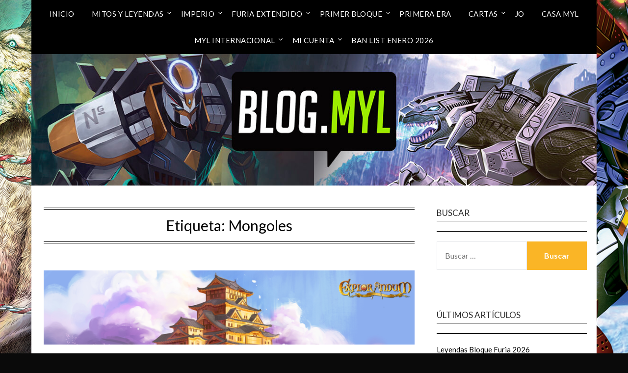

--- FILE ---
content_type: text/html; charset=UTF-8
request_url: https://blog.myl.cl/tag/mongoles/
body_size: 18155
content:
<!doctype html>
<html lang="es-CL">
<head>
	<meta charset="UTF-8">
	<meta name="viewport" content="width=device-width, initial-scale=1">
	<link rel="profile" href="https://gmpg.org/xfn/11">
	<title>Mongoles &#8211; Mitos y Leyendas TCG</title>
<meta name='robots' content='max-image-preview:large' />
<link rel='dns-prefetch' href='//fonts.googleapis.com' />
<link rel="alternate" type="application/rss+xml" title="Mitos y Leyendas TCG &raquo; Feed" href="https://blog.myl.cl/feed/" />
<link rel="alternate" type="application/rss+xml" title="Mitos y Leyendas TCG &raquo; Feed de comentarios" href="https://blog.myl.cl/comments/feed/" />
<link rel="alternate" type="application/rss+xml" title="Mitos y Leyendas TCG &raquo; Mongoles Feed de etiquetas" href="https://blog.myl.cl/tag/mongoles/feed/" />
		<!-- This site uses the Google Analytics by MonsterInsights plugin v9.1.1 - Using Analytics tracking - https://www.monsterinsights.com/ -->
							<script src="//www.googletagmanager.com/gtag/js?id=G-9B5BF9G56C"  data-cfasync="false" data-wpfc-render="false" type="text/javascript" async></script>
			<script data-cfasync="false" data-wpfc-render="false" type="text/javascript">
				var mi_version = '9.1.1';
				var mi_track_user = true;
				var mi_no_track_reason = '';
								var MonsterInsightsDefaultLocations = {"page_location":"https:\/\/blog.myl.cl\/tag\/mongoles\/"};
				if ( typeof MonsterInsightsPrivacyGuardFilter === 'function' ) {
					var MonsterInsightsLocations = (typeof MonsterInsightsExcludeQuery === 'object') ? MonsterInsightsPrivacyGuardFilter( MonsterInsightsExcludeQuery ) : MonsterInsightsPrivacyGuardFilter( MonsterInsightsDefaultLocations );
				} else {
					var MonsterInsightsLocations = (typeof MonsterInsightsExcludeQuery === 'object') ? MonsterInsightsExcludeQuery : MonsterInsightsDefaultLocations;
				}

								var disableStrs = [
										'ga-disable-G-9B5BF9G56C',
									];

				/* Function to detect opted out users */
				function __gtagTrackerIsOptedOut() {
					for (var index = 0; index < disableStrs.length; index++) {
						if (document.cookie.indexOf(disableStrs[index] + '=true') > -1) {
							return true;
						}
					}

					return false;
				}

				/* Disable tracking if the opt-out cookie exists. */
				if (__gtagTrackerIsOptedOut()) {
					for (var index = 0; index < disableStrs.length; index++) {
						window[disableStrs[index]] = true;
					}
				}

				/* Opt-out function */
				function __gtagTrackerOptout() {
					for (var index = 0; index < disableStrs.length; index++) {
						document.cookie = disableStrs[index] + '=true; expires=Thu, 31 Dec 2099 23:59:59 UTC; path=/';
						window[disableStrs[index]] = true;
					}
				}

				if ('undefined' === typeof gaOptout) {
					function gaOptout() {
						__gtagTrackerOptout();
					}
				}
								window.dataLayer = window.dataLayer || [];

				window.MonsterInsightsDualTracker = {
					helpers: {},
					trackers: {},
				};
				if (mi_track_user) {
					function __gtagDataLayer() {
						dataLayer.push(arguments);
					}

					function __gtagTracker(type, name, parameters) {
						if (!parameters) {
							parameters = {};
						}

						if (parameters.send_to) {
							__gtagDataLayer.apply(null, arguments);
							return;
						}

						if (type === 'event') {
														parameters.send_to = monsterinsights_frontend.v4_id;
							var hookName = name;
							if (typeof parameters['event_category'] !== 'undefined') {
								hookName = parameters['event_category'] + ':' + name;
							}

							if (typeof MonsterInsightsDualTracker.trackers[hookName] !== 'undefined') {
								MonsterInsightsDualTracker.trackers[hookName](parameters);
							} else {
								__gtagDataLayer('event', name, parameters);
							}
							
						} else {
							__gtagDataLayer.apply(null, arguments);
						}
					}

					__gtagTracker('js', new Date());
					__gtagTracker('set', {
						'developer_id.dZGIzZG': true,
											});
					if ( MonsterInsightsLocations.page_location ) {
						__gtagTracker('set', MonsterInsightsLocations);
					}
										__gtagTracker('config', 'G-9B5BF9G56C', {"forceSSL":"true","link_attribution":"true"} );
															window.gtag = __gtagTracker;										(function () {
						/* https://developers.google.com/analytics/devguides/collection/analyticsjs/ */
						/* ga and __gaTracker compatibility shim. */
						var noopfn = function () {
							return null;
						};
						var newtracker = function () {
							return new Tracker();
						};
						var Tracker = function () {
							return null;
						};
						var p = Tracker.prototype;
						p.get = noopfn;
						p.set = noopfn;
						p.send = function () {
							var args = Array.prototype.slice.call(arguments);
							args.unshift('send');
							__gaTracker.apply(null, args);
						};
						var __gaTracker = function () {
							var len = arguments.length;
							if (len === 0) {
								return;
							}
							var f = arguments[len - 1];
							if (typeof f !== 'object' || f === null || typeof f.hitCallback !== 'function') {
								if ('send' === arguments[0]) {
									var hitConverted, hitObject = false, action;
									if ('event' === arguments[1]) {
										if ('undefined' !== typeof arguments[3]) {
											hitObject = {
												'eventAction': arguments[3],
												'eventCategory': arguments[2],
												'eventLabel': arguments[4],
												'value': arguments[5] ? arguments[5] : 1,
											}
										}
									}
									if ('pageview' === arguments[1]) {
										if ('undefined' !== typeof arguments[2]) {
											hitObject = {
												'eventAction': 'page_view',
												'page_path': arguments[2],
											}
										}
									}
									if (typeof arguments[2] === 'object') {
										hitObject = arguments[2];
									}
									if (typeof arguments[5] === 'object') {
										Object.assign(hitObject, arguments[5]);
									}
									if ('undefined' !== typeof arguments[1].hitType) {
										hitObject = arguments[1];
										if ('pageview' === hitObject.hitType) {
											hitObject.eventAction = 'page_view';
										}
									}
									if (hitObject) {
										action = 'timing' === arguments[1].hitType ? 'timing_complete' : hitObject.eventAction;
										hitConverted = mapArgs(hitObject);
										__gtagTracker('event', action, hitConverted);
									}
								}
								return;
							}

							function mapArgs(args) {
								var arg, hit = {};
								var gaMap = {
									'eventCategory': 'event_category',
									'eventAction': 'event_action',
									'eventLabel': 'event_label',
									'eventValue': 'event_value',
									'nonInteraction': 'non_interaction',
									'timingCategory': 'event_category',
									'timingVar': 'name',
									'timingValue': 'value',
									'timingLabel': 'event_label',
									'page': 'page_path',
									'location': 'page_location',
									'title': 'page_title',
									'referrer' : 'page_referrer',
								};
								for (arg in args) {
																		if (!(!args.hasOwnProperty(arg) || !gaMap.hasOwnProperty(arg))) {
										hit[gaMap[arg]] = args[arg];
									} else {
										hit[arg] = args[arg];
									}
								}
								return hit;
							}

							try {
								f.hitCallback();
							} catch (ex) {
							}
						};
						__gaTracker.create = newtracker;
						__gaTracker.getByName = newtracker;
						__gaTracker.getAll = function () {
							return [];
						};
						__gaTracker.remove = noopfn;
						__gaTracker.loaded = true;
						window['__gaTracker'] = __gaTracker;
					})();
									} else {
										console.log("");
					(function () {
						function __gtagTracker() {
							return null;
						}

						window['__gtagTracker'] = __gtagTracker;
						window['gtag'] = __gtagTracker;
					})();
									}
			</script>
				<!-- / Google Analytics by MonsterInsights -->
		<script type="text/javascript">
/* <![CDATA[ */
window._wpemojiSettings = {"baseUrl":"https:\/\/s.w.org\/images\/core\/emoji\/15.0.3\/72x72\/","ext":".png","svgUrl":"https:\/\/s.w.org\/images\/core\/emoji\/15.0.3\/svg\/","svgExt":".svg","source":{"concatemoji":"https:\/\/blog.myl.cl\/wp-includes\/js\/wp-emoji-release.min.js?ver=6.6.4"}};
/*! This file is auto-generated */
!function(i,n){var o,s,e;function c(e){try{var t={supportTests:e,timestamp:(new Date).valueOf()};sessionStorage.setItem(o,JSON.stringify(t))}catch(e){}}function p(e,t,n){e.clearRect(0,0,e.canvas.width,e.canvas.height),e.fillText(t,0,0);var t=new Uint32Array(e.getImageData(0,0,e.canvas.width,e.canvas.height).data),r=(e.clearRect(0,0,e.canvas.width,e.canvas.height),e.fillText(n,0,0),new Uint32Array(e.getImageData(0,0,e.canvas.width,e.canvas.height).data));return t.every(function(e,t){return e===r[t]})}function u(e,t,n){switch(t){case"flag":return n(e,"\ud83c\udff3\ufe0f\u200d\u26a7\ufe0f","\ud83c\udff3\ufe0f\u200b\u26a7\ufe0f")?!1:!n(e,"\ud83c\uddfa\ud83c\uddf3","\ud83c\uddfa\u200b\ud83c\uddf3")&&!n(e,"\ud83c\udff4\udb40\udc67\udb40\udc62\udb40\udc65\udb40\udc6e\udb40\udc67\udb40\udc7f","\ud83c\udff4\u200b\udb40\udc67\u200b\udb40\udc62\u200b\udb40\udc65\u200b\udb40\udc6e\u200b\udb40\udc67\u200b\udb40\udc7f");case"emoji":return!n(e,"\ud83d\udc26\u200d\u2b1b","\ud83d\udc26\u200b\u2b1b")}return!1}function f(e,t,n){var r="undefined"!=typeof WorkerGlobalScope&&self instanceof WorkerGlobalScope?new OffscreenCanvas(300,150):i.createElement("canvas"),a=r.getContext("2d",{willReadFrequently:!0}),o=(a.textBaseline="top",a.font="600 32px Arial",{});return e.forEach(function(e){o[e]=t(a,e,n)}),o}function t(e){var t=i.createElement("script");t.src=e,t.defer=!0,i.head.appendChild(t)}"undefined"!=typeof Promise&&(o="wpEmojiSettingsSupports",s=["flag","emoji"],n.supports={everything:!0,everythingExceptFlag:!0},e=new Promise(function(e){i.addEventListener("DOMContentLoaded",e,{once:!0})}),new Promise(function(t){var n=function(){try{var e=JSON.parse(sessionStorage.getItem(o));if("object"==typeof e&&"number"==typeof e.timestamp&&(new Date).valueOf()<e.timestamp+604800&&"object"==typeof e.supportTests)return e.supportTests}catch(e){}return null}();if(!n){if("undefined"!=typeof Worker&&"undefined"!=typeof OffscreenCanvas&&"undefined"!=typeof URL&&URL.createObjectURL&&"undefined"!=typeof Blob)try{var e="postMessage("+f.toString()+"("+[JSON.stringify(s),u.toString(),p.toString()].join(",")+"));",r=new Blob([e],{type:"text/javascript"}),a=new Worker(URL.createObjectURL(r),{name:"wpTestEmojiSupports"});return void(a.onmessage=function(e){c(n=e.data),a.terminate(),t(n)})}catch(e){}c(n=f(s,u,p))}t(n)}).then(function(e){for(var t in e)n.supports[t]=e[t],n.supports.everything=n.supports.everything&&n.supports[t],"flag"!==t&&(n.supports.everythingExceptFlag=n.supports.everythingExceptFlag&&n.supports[t]);n.supports.everythingExceptFlag=n.supports.everythingExceptFlag&&!n.supports.flag,n.DOMReady=!1,n.readyCallback=function(){n.DOMReady=!0}}).then(function(){return e}).then(function(){var e;n.supports.everything||(n.readyCallback(),(e=n.source||{}).concatemoji?t(e.concatemoji):e.wpemoji&&e.twemoji&&(t(e.twemoji),t(e.wpemoji)))}))}((window,document),window._wpemojiSettings);
/* ]]> */
</script>
		<style id="content-control-block-styles">
			@media (max-width: 640px) {
	.cc-hide-on-mobile {
		display: none !important;
	}
}
@media (min-width: 641px) and (max-width: 920px) {
	.cc-hide-on-tablet {
		display: none !important;
	}
}
@media (min-width: 921px) and (max-width: 1440px) {
	.cc-hide-on-desktop {
		display: none !important;
	}
}		</style>
		<style id='wp-emoji-styles-inline-css' type='text/css'>

	img.wp-smiley, img.emoji {
		display: inline !important;
		border: none !important;
		box-shadow: none !important;
		height: 1em !important;
		width: 1em !important;
		margin: 0 0.07em !important;
		vertical-align: -0.1em !important;
		background: none !important;
		padding: 0 !important;
	}
</style>
<link rel='stylesheet' id='wp-block-library-css' href='https://blog.myl.cl/wp-includes/css/dist/block-library/style.min.css?ver=6.6.4' type='text/css' media='all' />
<link data-minify="1" rel='stylesheet' id='content-control-block-styles-css' href='https://blog.myl.cl/wp-content/cache/min/1/wp-content/plugins/content-control/dist/style-block-editor.css?ver=1764217055' type='text/css' media='all' />
<style id='classic-theme-styles-inline-css' type='text/css'>
/*! This file is auto-generated */
.wp-block-button__link{color:#fff;background-color:#32373c;border-radius:9999px;box-shadow:none;text-decoration:none;padding:calc(.667em + 2px) calc(1.333em + 2px);font-size:1.125em}.wp-block-file__button{background:#32373c;color:#fff;text-decoration:none}
</style>
<style id='global-styles-inline-css' type='text/css'>
:root{--wp--preset--aspect-ratio--square: 1;--wp--preset--aspect-ratio--4-3: 4/3;--wp--preset--aspect-ratio--3-4: 3/4;--wp--preset--aspect-ratio--3-2: 3/2;--wp--preset--aspect-ratio--2-3: 2/3;--wp--preset--aspect-ratio--16-9: 16/9;--wp--preset--aspect-ratio--9-16: 9/16;--wp--preset--color--black: #000000;--wp--preset--color--cyan-bluish-gray: #abb8c3;--wp--preset--color--white: #ffffff;--wp--preset--color--pale-pink: #f78da7;--wp--preset--color--vivid-red: #cf2e2e;--wp--preset--color--luminous-vivid-orange: #ff6900;--wp--preset--color--luminous-vivid-amber: #fcb900;--wp--preset--color--light-green-cyan: #7bdcb5;--wp--preset--color--vivid-green-cyan: #00d084;--wp--preset--color--pale-cyan-blue: #8ed1fc;--wp--preset--color--vivid-cyan-blue: #0693e3;--wp--preset--color--vivid-purple: #9b51e0;--wp--preset--gradient--vivid-cyan-blue-to-vivid-purple: linear-gradient(135deg,rgba(6,147,227,1) 0%,rgb(155,81,224) 100%);--wp--preset--gradient--light-green-cyan-to-vivid-green-cyan: linear-gradient(135deg,rgb(122,220,180) 0%,rgb(0,208,130) 100%);--wp--preset--gradient--luminous-vivid-amber-to-luminous-vivid-orange: linear-gradient(135deg,rgba(252,185,0,1) 0%,rgba(255,105,0,1) 100%);--wp--preset--gradient--luminous-vivid-orange-to-vivid-red: linear-gradient(135deg,rgba(255,105,0,1) 0%,rgb(207,46,46) 100%);--wp--preset--gradient--very-light-gray-to-cyan-bluish-gray: linear-gradient(135deg,rgb(238,238,238) 0%,rgb(169,184,195) 100%);--wp--preset--gradient--cool-to-warm-spectrum: linear-gradient(135deg,rgb(74,234,220) 0%,rgb(151,120,209) 20%,rgb(207,42,186) 40%,rgb(238,44,130) 60%,rgb(251,105,98) 80%,rgb(254,248,76) 100%);--wp--preset--gradient--blush-light-purple: linear-gradient(135deg,rgb(255,206,236) 0%,rgb(152,150,240) 100%);--wp--preset--gradient--blush-bordeaux: linear-gradient(135deg,rgb(254,205,165) 0%,rgb(254,45,45) 50%,rgb(107,0,62) 100%);--wp--preset--gradient--luminous-dusk: linear-gradient(135deg,rgb(255,203,112) 0%,rgb(199,81,192) 50%,rgb(65,88,208) 100%);--wp--preset--gradient--pale-ocean: linear-gradient(135deg,rgb(255,245,203) 0%,rgb(182,227,212) 50%,rgb(51,167,181) 100%);--wp--preset--gradient--electric-grass: linear-gradient(135deg,rgb(202,248,128) 0%,rgb(113,206,126) 100%);--wp--preset--gradient--midnight: linear-gradient(135deg,rgb(2,3,129) 0%,rgb(40,116,252) 100%);--wp--preset--font-size--small: 13px;--wp--preset--font-size--medium: 20px;--wp--preset--font-size--large: 36px;--wp--preset--font-size--x-large: 42px;--wp--preset--spacing--20: 0.44rem;--wp--preset--spacing--30: 0.67rem;--wp--preset--spacing--40: 1rem;--wp--preset--spacing--50: 1.5rem;--wp--preset--spacing--60: 2.25rem;--wp--preset--spacing--70: 3.38rem;--wp--preset--spacing--80: 5.06rem;--wp--preset--shadow--natural: 6px 6px 9px rgba(0, 0, 0, 0.2);--wp--preset--shadow--deep: 12px 12px 50px rgba(0, 0, 0, 0.4);--wp--preset--shadow--sharp: 6px 6px 0px rgba(0, 0, 0, 0.2);--wp--preset--shadow--outlined: 6px 6px 0px -3px rgba(255, 255, 255, 1), 6px 6px rgba(0, 0, 0, 1);--wp--preset--shadow--crisp: 6px 6px 0px rgba(0, 0, 0, 1);}:where(.is-layout-flex){gap: 0.5em;}:where(.is-layout-grid){gap: 0.5em;}body .is-layout-flex{display: flex;}.is-layout-flex{flex-wrap: wrap;align-items: center;}.is-layout-flex > :is(*, div){margin: 0;}body .is-layout-grid{display: grid;}.is-layout-grid > :is(*, div){margin: 0;}:where(.wp-block-columns.is-layout-flex){gap: 2em;}:where(.wp-block-columns.is-layout-grid){gap: 2em;}:where(.wp-block-post-template.is-layout-flex){gap: 1.25em;}:where(.wp-block-post-template.is-layout-grid){gap: 1.25em;}.has-black-color{color: var(--wp--preset--color--black) !important;}.has-cyan-bluish-gray-color{color: var(--wp--preset--color--cyan-bluish-gray) !important;}.has-white-color{color: var(--wp--preset--color--white) !important;}.has-pale-pink-color{color: var(--wp--preset--color--pale-pink) !important;}.has-vivid-red-color{color: var(--wp--preset--color--vivid-red) !important;}.has-luminous-vivid-orange-color{color: var(--wp--preset--color--luminous-vivid-orange) !important;}.has-luminous-vivid-amber-color{color: var(--wp--preset--color--luminous-vivid-amber) !important;}.has-light-green-cyan-color{color: var(--wp--preset--color--light-green-cyan) !important;}.has-vivid-green-cyan-color{color: var(--wp--preset--color--vivid-green-cyan) !important;}.has-pale-cyan-blue-color{color: var(--wp--preset--color--pale-cyan-blue) !important;}.has-vivid-cyan-blue-color{color: var(--wp--preset--color--vivid-cyan-blue) !important;}.has-vivid-purple-color{color: var(--wp--preset--color--vivid-purple) !important;}.has-black-background-color{background-color: var(--wp--preset--color--black) !important;}.has-cyan-bluish-gray-background-color{background-color: var(--wp--preset--color--cyan-bluish-gray) !important;}.has-white-background-color{background-color: var(--wp--preset--color--white) !important;}.has-pale-pink-background-color{background-color: var(--wp--preset--color--pale-pink) !important;}.has-vivid-red-background-color{background-color: var(--wp--preset--color--vivid-red) !important;}.has-luminous-vivid-orange-background-color{background-color: var(--wp--preset--color--luminous-vivid-orange) !important;}.has-luminous-vivid-amber-background-color{background-color: var(--wp--preset--color--luminous-vivid-amber) !important;}.has-light-green-cyan-background-color{background-color: var(--wp--preset--color--light-green-cyan) !important;}.has-vivid-green-cyan-background-color{background-color: var(--wp--preset--color--vivid-green-cyan) !important;}.has-pale-cyan-blue-background-color{background-color: var(--wp--preset--color--pale-cyan-blue) !important;}.has-vivid-cyan-blue-background-color{background-color: var(--wp--preset--color--vivid-cyan-blue) !important;}.has-vivid-purple-background-color{background-color: var(--wp--preset--color--vivid-purple) !important;}.has-black-border-color{border-color: var(--wp--preset--color--black) !important;}.has-cyan-bluish-gray-border-color{border-color: var(--wp--preset--color--cyan-bluish-gray) !important;}.has-white-border-color{border-color: var(--wp--preset--color--white) !important;}.has-pale-pink-border-color{border-color: var(--wp--preset--color--pale-pink) !important;}.has-vivid-red-border-color{border-color: var(--wp--preset--color--vivid-red) !important;}.has-luminous-vivid-orange-border-color{border-color: var(--wp--preset--color--luminous-vivid-orange) !important;}.has-luminous-vivid-amber-border-color{border-color: var(--wp--preset--color--luminous-vivid-amber) !important;}.has-light-green-cyan-border-color{border-color: var(--wp--preset--color--light-green-cyan) !important;}.has-vivid-green-cyan-border-color{border-color: var(--wp--preset--color--vivid-green-cyan) !important;}.has-pale-cyan-blue-border-color{border-color: var(--wp--preset--color--pale-cyan-blue) !important;}.has-vivid-cyan-blue-border-color{border-color: var(--wp--preset--color--vivid-cyan-blue) !important;}.has-vivid-purple-border-color{border-color: var(--wp--preset--color--vivid-purple) !important;}.has-vivid-cyan-blue-to-vivid-purple-gradient-background{background: var(--wp--preset--gradient--vivid-cyan-blue-to-vivid-purple) !important;}.has-light-green-cyan-to-vivid-green-cyan-gradient-background{background: var(--wp--preset--gradient--light-green-cyan-to-vivid-green-cyan) !important;}.has-luminous-vivid-amber-to-luminous-vivid-orange-gradient-background{background: var(--wp--preset--gradient--luminous-vivid-amber-to-luminous-vivid-orange) !important;}.has-luminous-vivid-orange-to-vivid-red-gradient-background{background: var(--wp--preset--gradient--luminous-vivid-orange-to-vivid-red) !important;}.has-very-light-gray-to-cyan-bluish-gray-gradient-background{background: var(--wp--preset--gradient--very-light-gray-to-cyan-bluish-gray) !important;}.has-cool-to-warm-spectrum-gradient-background{background: var(--wp--preset--gradient--cool-to-warm-spectrum) !important;}.has-blush-light-purple-gradient-background{background: var(--wp--preset--gradient--blush-light-purple) !important;}.has-blush-bordeaux-gradient-background{background: var(--wp--preset--gradient--blush-bordeaux) !important;}.has-luminous-dusk-gradient-background{background: var(--wp--preset--gradient--luminous-dusk) !important;}.has-pale-ocean-gradient-background{background: var(--wp--preset--gradient--pale-ocean) !important;}.has-electric-grass-gradient-background{background: var(--wp--preset--gradient--electric-grass) !important;}.has-midnight-gradient-background{background: var(--wp--preset--gradient--midnight) !important;}.has-small-font-size{font-size: var(--wp--preset--font-size--small) !important;}.has-medium-font-size{font-size: var(--wp--preset--font-size--medium) !important;}.has-large-font-size{font-size: var(--wp--preset--font-size--large) !important;}.has-x-large-font-size{font-size: var(--wp--preset--font-size--x-large) !important;}
:where(.wp-block-post-template.is-layout-flex){gap: 1.25em;}:where(.wp-block-post-template.is-layout-grid){gap: 1.25em;}
:where(.wp-block-columns.is-layout-flex){gap: 2em;}:where(.wp-block-columns.is-layout-grid){gap: 2em;}
:root :where(.wp-block-pullquote){font-size: 1.5em;line-height: 1.6;}
</style>
<link data-minify="1" rel='stylesheet' id='simple_responsiveblogily-style-css' href='https://blog.myl.cl/wp-content/cache/min/1/wp-content/themes/responsiveblogily/style.css?ver=1764217055' type='text/css' media='all' />
<link data-minify="1" rel='stylesheet' id='font-awesome-css' href='https://blog.myl.cl/wp-content/cache/min/1/wp-content/plugins/elementor/assets/lib/font-awesome/css/font-awesome.min.css?ver=1764217055' type='text/css' media='all' />
<link data-minify="1" rel='stylesheet' id='responsiveblogily-style-css' href='https://blog.myl.cl/wp-content/cache/min/1/wp-content/themes/simple-responsiveblogily/style.css?ver=1764217055' type='text/css' media='all' />
<link rel='stylesheet' id='responsiveblogily-google-fonts-css' href='//fonts.googleapis.com/css?family=Lato%3A300%2C400%2C700%2C900%7CMerriweather%3A400%2C700&#038;ver=6.6.4' type='text/css' media='all' />
<link rel='stylesheet' id='um_modal-css' href='https://blog.myl.cl/wp-content/plugins/ultimate-member/assets/css/um-modal.min.css?ver=2.10.6' type='text/css' media='all' />
<link rel='stylesheet' id='um_ui-css' href='https://blog.myl.cl/wp-content/plugins/ultimate-member/assets/libs/jquery-ui/jquery-ui.min.css?ver=1.13.2' type='text/css' media='all' />
<link rel='stylesheet' id='um_tipsy-css' href='https://blog.myl.cl/wp-content/plugins/ultimate-member/assets/libs/tipsy/tipsy.min.css?ver=1.0.0a' type='text/css' media='all' />
<link data-minify="1" rel='stylesheet' id='um_raty-css' href='https://blog.myl.cl/wp-content/cache/min/1/wp-content/plugins/ultimate-member/assets/libs/raty/um-raty.min.css?ver=1764217055' type='text/css' media='all' />
<link rel='stylesheet' id='select2-css' href='https://blog.myl.cl/wp-content/plugins/ultimate-member/assets/libs/select2/select2.min.css?ver=4.0.13' type='text/css' media='all' />
<link rel='stylesheet' id='um_fileupload-css' href='https://blog.myl.cl/wp-content/plugins/ultimate-member/assets/css/um-fileupload.min.css?ver=2.10.6' type='text/css' media='all' />
<link rel='stylesheet' id='um_confirm-css' href='https://blog.myl.cl/wp-content/plugins/ultimate-member/assets/libs/um-confirm/um-confirm.min.css?ver=1.0' type='text/css' media='all' />
<link rel='stylesheet' id='um_datetime-css' href='https://blog.myl.cl/wp-content/plugins/ultimate-member/assets/libs/pickadate/default.min.css?ver=3.6.2' type='text/css' media='all' />
<link rel='stylesheet' id='um_datetime_date-css' href='https://blog.myl.cl/wp-content/plugins/ultimate-member/assets/libs/pickadate/default.date.min.css?ver=3.6.2' type='text/css' media='all' />
<link rel='stylesheet' id='um_datetime_time-css' href='https://blog.myl.cl/wp-content/plugins/ultimate-member/assets/libs/pickadate/default.time.min.css?ver=3.6.2' type='text/css' media='all' />
<link data-minify="1" rel='stylesheet' id='um_fonticons_ii-css' href='https://blog.myl.cl/wp-content/cache/min/1/wp-content/plugins/ultimate-member/assets/libs/legacy/fonticons/fonticons-ii.min.css?ver=1764217055' type='text/css' media='all' />
<link data-minify="1" rel='stylesheet' id='um_fonticons_fa-css' href='https://blog.myl.cl/wp-content/cache/min/1/wp-content/plugins/ultimate-member/assets/libs/legacy/fonticons/fonticons-fa.min.css?ver=1764217055' type='text/css' media='all' />
<link data-minify="1" rel='stylesheet' id='um_fontawesome-css' href='https://blog.myl.cl/wp-content/cache/min/1/wp-content/plugins/ultimate-member/assets/css/um-fontawesome.min.css?ver=1764217055' type='text/css' media='all' />
<link rel='stylesheet' id='um_common-css' href='https://blog.myl.cl/wp-content/plugins/ultimate-member/assets/css/common.min.css?ver=2.10.6' type='text/css' media='all' />
<link rel='stylesheet' id='um_responsive-css' href='https://blog.myl.cl/wp-content/plugins/ultimate-member/assets/css/um-responsive.min.css?ver=2.10.6' type='text/css' media='all' />
<link rel='stylesheet' id='um_styles-css' href='https://blog.myl.cl/wp-content/plugins/ultimate-member/assets/css/um-styles.min.css?ver=2.10.6' type='text/css' media='all' />
<link rel='stylesheet' id='um_crop-css' href='https://blog.myl.cl/wp-content/plugins/ultimate-member/assets/libs/cropper/cropper.min.css?ver=1.6.1' type='text/css' media='all' />
<link rel='stylesheet' id='um_profile-css' href='https://blog.myl.cl/wp-content/plugins/ultimate-member/assets/css/um-profile.min.css?ver=2.10.6' type='text/css' media='all' />
<link rel='stylesheet' id='um_account-css' href='https://blog.myl.cl/wp-content/plugins/ultimate-member/assets/css/um-account.min.css?ver=2.10.6' type='text/css' media='all' />
<link rel='stylesheet' id='um_misc-css' href='https://blog.myl.cl/wp-content/plugins/ultimate-member/assets/css/um-misc.min.css?ver=2.10.6' type='text/css' media='all' />
<link rel='stylesheet' id='um_default_css-css' href='https://blog.myl.cl/wp-content/plugins/ultimate-member/assets/css/um-old-default.min.css?ver=2.10.6' type='text/css' media='all' />
<script type="text/javascript" src="https://blog.myl.cl/wp-content/plugins/google-analytics-for-wordpress/assets/js/frontend-gtag.min.js?ver=9.1.1" id="monsterinsights-frontend-script-js" async="async" data-wp-strategy="async"></script>
<script data-cfasync="false" data-wpfc-render="false" type="text/javascript" id='monsterinsights-frontend-script-js-extra'>/* <![CDATA[ */
var monsterinsights_frontend = {"js_events_tracking":"true","download_extensions":"doc,pdf,ppt,zip,xls,docx,pptx,xlsx","inbound_paths":"[{\"path\":\"\\\/go\\\/\",\"label\":\"affiliate\"},{\"path\":\"\\\/recommend\\\/\",\"label\":\"affiliate\"}]","home_url":"https:\/\/blog.myl.cl","hash_tracking":"false","v4_id":"G-9B5BF9G56C"};/* ]]> */
</script>
<script type="text/javascript" src="https://blog.myl.cl/wp-includes/js/jquery/jquery.min.js?ver=3.7.1" id="jquery-core-js"></script>
<script type="text/javascript" src="https://blog.myl.cl/wp-includes/js/jquery/jquery-migrate.min.js?ver=3.4.1" id="jquery-migrate-js"></script>
<script type="text/javascript" src="https://blog.myl.cl/wp-content/plugins/ultimate-member/assets/js/um-gdpr.min.js?ver=2.10.6" id="um-gdpr-js"></script>
<link rel="https://api.w.org/" href="https://blog.myl.cl/wp-json/" /><link rel="alternate" title="JSON" type="application/json" href="https://blog.myl.cl/wp-json/wp/v2/tags/620" /><link rel="EditURI" type="application/rsd+xml" title="RSD" href="https://blog.myl.cl/xmlrpc.php?rsd" />
<meta name="generator" content="WordPress 6.6.4" />

    <style type="text/css">

    .top-widget-single { background: ; }
    .header-container{ padding-top: px; }
    .header-container{ padding-bottom: px; }
    .header-widgets h3 { color: ; }
    .header-widgets, .header-widgets p, .header-widgets li, .header-widgets table td, .header-widgets table th, .header-widgets   { color: ; }
    .header-widgets a, .header-widgets a, .header-widgets .menu li a { color: ; }
    header#masthead { background-color: ; }
    .site-title{ color: ; }
    p.site-description{ color: ; }
    .button-divider{ background-color: ; }
    .header-button{ border-color: ; }
    .header-button, .header-button-text{ color: ; }
    .header-button-text:after { background: ; }
    #site-navigation .menu li, #site-navigation .menu .sub-menu, #site-navigation .menu .children, nav#site-navigation{ background: ; }
    #site-navigation .menu li a, #site-navigation .menu li a:hover, #site-navigation .menu li a:active, #site-navigation .menu > li.menu-item-has-children > a:after, #site-navigation ul.menu ul a, #site-navigation .menu ul ul a, #site-navigation ul.menu ul a:hover, #site-navigation .menu ul ul a:hover, div#top-search a, div#top-search a:hover { color: ; }
    .m_menu_icon { background-color: ; }
    #top-social a, #top-social a:hover, #top-social a:active, #top-social a:focus, #top-social a:visited{ color: ; }  
    .top-widgets h1, .top-widgets h2, .top-widgets h3, .top-widgets h4, .top-widgets h5, .top-widgets h6 { color: ; }
    .top-widgets p, .top-widgets, .top-widgets li, .top-widgets ol, .top-widgets cite{ color: ; }
    .top-widget-fullwidth h3:after{ background: ; }
    .top-widgets ul li a, .top-widgets a, .top-widgets a:hover, .top-widgets a:visited, .top-widgets a:focus, .top-widgets a:active, .top-widgets ol li a, .top-widgets li a, .top-widgets .menu li a, .top-widgets .menu li a:hover, .top-widgets .menu li a:active, .top-widgets .menu li a:focus{ color: ; }
    .blog-feed-category a{ color: ; }
    .blog h2.entry-title a, .nav-previous a, .nav-next a { color: ; }
    .blog-feed-post-wrapper .blog-feed-meta * { color: ; }
    .blog-feed-post-wrapper p { color: ; }
    .blog .entry-more a { color: ; }
    .blog .entry-more a { border-color: ; }
    .blog .entry-more a:hover { background: ; }
    .blog .entry-more a:hover { border-color: ; }
    .blog #primary article.post { border-color: ; }
    .single-post .comment-metadata time, .page .comment-metadata time, .single-post time.entry-date.published, .page time.entry-date.published, .single-post .posted-on a, .page .posted-on a { color: ; }
    .single-post #main th, .page #main th, .single-post .entry-cate a h2.entry-title, .single-post h1.entry-title, .page h2.entry-title, .page h1.entry-title, .single-post #main h1, .single-post #main h2, .single-post #main h3, .single-post #main h4, .single-post #main h5, .single-post #main h6, .page #main h1, .page #main h2, .page #main h3, .page #main h4, .page #main h5, .page #main h6 { color: ; }
    .comments-title:after{ background: ; }
    .post #main .nav-next a:before, .single-post #main .nav-previous a:before, .page #main .nav-previous a:before, .single-post #main .nav-next a:before, .single-post #main a, .page #main a{ color: ; }
    .page #main, .page #main p, .page #main th,.page .comment-form label, .single-post #main, .single-post #main p, .single-post #main th,.single-post .comment-form label, .single-post .comment-author .fn, .page .comment-author .fn   { color: ; }
    .single-post .comment-form input.submit, .page .comment-form input.submit { background: ; }
    .single-post .comment-form input.submit:hover, .page .comment-form input.submit:hover { background-color: ; }
    .single-post #main .entry-cate a, .page #main .entry-cate a { color: ; }
    .single-post .comment-content, .page .comment-content, .single-post .navigation.post-navigation, .page .navigation.post-navigation, .single-post #main td, .page #main td,  .single-post #main th, .page #main th, .page #main input[type="url"], .single-post #main input[type="url"],.page #main input[type="text"], .single-post #main input[type="text"],.page #main input[type="email"], .single-post #main input[type="email"], .page #main textarea, .single-post textarea, .page .comments-area { border-color: ; }
    .top-widget-wrapper{ border-color: ; }
    .footer-widgets-wrapper{ background: ; }
    .footer-widgets-wrapper h1, .footer-widgets-wrapper h2,  .footer-widgets-wrapper h3,  .footer-widgets-wrapper h4,  .footer-widgets-wrapper h5,  .footer-widgets-wrapper h6 { color: ; }
    .footer-widget-single, .footer-widget-single p, .footer-widgets-wrapper p, .footer-widgets-wrapper { color: ; }
    .footer-widgets-wrapper  ul li a, .footer-widgets-wrapper li a,.footer-widgets-wrapper a,.footer-widgets-wrapper a:hover,.footer-widgets-wrapper a:active,.footer-widgets-wrapper a:focus, .footer-widget-single a, .footer-widget-single a:hover, .footer-widget-single a:active{ color: ; }
    .footer-widget-single h3, .footer-widgets .search-form input.search-field { border-color: ; }
    footer .site-info { background: ; }
    footer .site-info { color: ; }
    .readmore-btn { background: ; }
    .blog-feed-post-wrapper, .blog .nav-previous a,.blog .nav-next a { background: ; }
    .single-post main#main, .page main#main, .error404 main#main, .search-no-results main#main { background: ; }
    p.site-before_title { color: ; }
    p.site-description { color: ; }
    .footer-widget-single h3:after { background: ; }
}   
</style>
		
		<style type="text/css">


			.website-content { background: ; }

			body, .site, .swidgets-wrap h3, .post-data-text { background: ; }
			.site-title a, .site-description { color: ; }
			.site-branding { background-color: #ffffff !important; }
			.main-navigation ul li a, .main-navigation ul li .sub-arrow, .super-menu .toggle-mobile-menu,.toggle-mobile-menu:before, .mobile-menu-active .smenu-hide { color: ; }
			#smobile-menu.show .main-navigation ul ul.children.active, #smobile-menu.show .main-navigation ul ul.sub-menu.active, #smobile-menu.show .main-navigation ul li, .smenu-hide.toggle-mobile-menu.menu-toggle, #smobile-menu.show .main-navigation ul li, .primary-menu ul li ul.children li, .primary-menu ul li ul.sub-menu li, .primary-menu .pmenu, .super-menu { border-color: ; border-bottom-color: ; }
			#secondary .widget h3, #secondary .widget h3 a, #secondary .widget h4, #secondary .widget h1, #secondary .widget h2, #secondary .widget h5, #secondary .widget h6 { color: ; }
			#secondary .widget a, #secondary a, #secondary .widget li a , #secondary span.sub-arrow{ color: ; }
			#secondary, #secondary .widget, #secondary .widget p, #secondary .widget li, .widget time.rpwe-time.published { color: ; }
			#secondary .swidgets-wrap, #secondary .widget ul li, .featured-sidebar .search-field { border-color: ; }
			.site-info, .footer-column-three input.search-submit, .footer-column-three p, .footer-column-three li, .footer-column-three td, .footer-column-three th, .footer-column-three caption { color: ; }
			.footer-column-three h3, .footer-column-three h4, .footer-column-three h5, .footer-column-three h6, .footer-column-three h1, .footer-column-three h2, .footer-column-three h4, .footer-column-three h3 a { color: ; }
			.footer-column-three a, .footer-column-three li a, .footer-column-three .widget a, .footer-column-three .sub-arrow { color: ; }
			.footer-column-three h3:after { background: ; }
			.site-info, .widget ul li, .footer-column-three input.search-field, .footer-column-three input.search-submit { border-color: ; }
			.site-footer { background-color: ; }
					.featured-sidebar .widget_search input.search-submit{ background: ; }

			.archive .page-header h1, .blogposts-list h2 a, .blogposts-list h2 a:hover, .blogposts-list h2 a:active, .search-results h1.page-title { color: ; }
			.blogposts-list .post-data-text, .blogposts-list .post-data-text a{ color: ; }
			.blogposts-list p { color: ; }
			.page-numbers li a, .blogposts-list .blogpost-button { background: ; }
			.page-numbers li a, .blogposts-list .blogpost-button, span.page-numbers.dots, .page-numbers.current, .page-numbers li a:hover { color: ; }
			.archive .page-header h1, .search-results h1.page-title, .blogposts-list.fbox, span.page-numbers.dots, .page-numbers li a, .page-numbers.current { border-color: ; }
			.blogposts-list .post-data-divider { background: ; }
			.page .comments-area .comment-author, .page .comments-area .comment-author a, .page .comments-area .comments-title, .page .content-area h1, .page .content-area h2, .page .content-area h3, .page .content-area h4, .page .content-area h5, .page .content-area h6, .page .content-area th, .single  .comments-area .comment-author, .single .comments-area .comment-author a, .single .comments-area .comments-title, .single .content-area h1, .single .content-area h2, .single .content-area h3, .single .content-area h4, .single .content-area h5, .single .content-area h6, .single .content-area th, .search-no-results h1, .error404 h1 { color: ; }
			.single .post-data-text, .page .post-data-text, .page .post-data-text a, .single .post-data-text a, .comments-area .comment-meta .comment-metadata a { color: ; }
			.page .content-area p, .page article, .page .content-area table, .page .content-area dd, .page .content-area dt, .page .content-area address, .page .content-area .entry-content, .page .content-area li, .page .content-area ol, .single .content-area p, .single article, .single .content-area table, .single .content-area dd, .single .content-area dt, .single .content-area address, .single .entry-content, .single .content-area li, .single .content-area ol, .search-no-results .page-content p { color: ; }
			.single .entry-content a, .page .entry-content a, .comment-content a, .comments-area .reply a, .logged-in-as a, .comments-area .comment-respond a { color: ; }
			.comments-area p.form-submit input { background: ; }
			.error404 .page-content p, .error404 input.search-submit, .search-no-results input.search-submit { color: ; }
			.page .comments-area, .page article.fbox, .page article tr, .page .comments-area ol.comment-list ol.children li, .page .comments-area ol.comment-list .comment, .single .comments-area, .single article.fbox, .single article tr, .comments-area ol.comment-list ol.children li, .comments-area ol.comment-list .comment, .error404 main#main, .error404 .search-form label, .search-no-results .search-form label, .error404 input.search-submit, .search-no-results input.search-submit, .error404 main#main, .search-no-results section.fbox.no-results.not-found, .archive .page-header h1{ border-color: ; }
			.single .post-data-divider, .page .post-data-divider { background: ; }
			.single .comments-area p.form-submit input, .page .comments-area p.form-submit input { color: ; }
			.bottom-header-wrapper { padding-top: px; }
			.bottom-header-wrapper { padding-bottom: px; }
			.bottom-header-wrapper { background: ; }
			.bottom-header-wrapper *{ color: ; }
			.header-widget a, .header-widget li a, .header-widget i.fa { color: ; }
			.header-widget, .header-widget p, .header-widget li, .header-widget .textwidget { color: ; }
			.header-widget .widget-title, .header-widget h1, .header-widget h3, .header-widget h2, .header-widget h4, .header-widget h5, .header-widget h6{ color: ; }
			.header-widget.swidgets-wrap, .header-widget ul li, .header-widget .search-field { border-color: ; }


			.header-widgets-wrapper .swidgets-wrap{ background: ; }
			.primary-menu .pmenu, .super-menu, #smobile-menu, .primary-menu ul li ul.children, .primary-menu ul li ul.sub-menu { background-color: ; }
			#secondary .swidgets-wrap{ background: ; }
			#secondary .swidget { border-color: ; }
			.archive article.fbox, .search-results article.fbox, .blog article.fbox { background: ; }


			.comments-area, .single article.fbox, .page article.fbox { background: ; }
		</style>
		<meta name="generator" content="Elementor 3.33.1; features: e_font_icon_svg, additional_custom_breakpoints; settings: css_print_method-external, google_font-enabled, font_display-swap">
			<style>
				.e-con.e-parent:nth-of-type(n+4):not(.e-lazyloaded):not(.e-no-lazyload),
				.e-con.e-parent:nth-of-type(n+4):not(.e-lazyloaded):not(.e-no-lazyload) * {
					background-image: none !important;
				}
				@media screen and (max-height: 1024px) {
					.e-con.e-parent:nth-of-type(n+3):not(.e-lazyloaded):not(.e-no-lazyload),
					.e-con.e-parent:nth-of-type(n+3):not(.e-lazyloaded):not(.e-no-lazyload) * {
						background-image: none !important;
					}
				}
				@media screen and (max-height: 640px) {
					.e-con.e-parent:nth-of-type(n+2):not(.e-lazyloaded):not(.e-no-lazyload),
					.e-con.e-parent:nth-of-type(n+2):not(.e-lazyloaded):not(.e-no-lazyload) * {
						background-image: none !important;
					}
				}
			</style>
					<style type="text/css">

			.site-title a,
			.site-description {
				color: #blank;
			}

							.site-title,
				.site-description {
					display:none;
				}
				.content-wrap.below-nav-img {
					margin-top: -8px;
				}
			
			https://blog.myl.cl/wp-content/uploads/2025/11/cropped-001-header-blog.jpg"
			
						</style>
		<style type="text/css" id="custom-background-css">
body.custom-background { background-color: #0a0a0a; background-image: url("https://blog.myl.cl/wp-content/uploads/2025/11/001-FondoBlog.jpg"); background-position: center top; background-size: cover; background-repeat: no-repeat; background-attachment: fixed; }
</style>
	<link rel="icon" href="https://blog.myl.cl/wp-content/uploads/2019/08/cropped-minibl-32x32.png" sizes="32x32" />
<link rel="icon" href="https://blog.myl.cl/wp-content/uploads/2019/08/cropped-minibl-192x192.png" sizes="192x192" />
<link rel="apple-touch-icon" href="https://blog.myl.cl/wp-content/uploads/2019/08/cropped-minibl-180x180.png" />
<meta name="msapplication-TileImage" content="https://blog.myl.cl/wp-content/uploads/2019/08/cropped-minibl-270x270.png" />
		<style type="text/css" id="wp-custom-css">
			.site-branding {
  padding-top: 30px !important;
	display: none !important;
}		</style>
		</head>

<body class="archive tag tag-mongoles tag-620 custom-background hfeed header-image elementor-default elementor-kit-33482">
 
<a class="skip-link screen-reader-text" href="#content">
Skip to content</a>

	<div id="page" class="site">

		<header id="masthead" class="sheader site-header clearfix">
			<div class="content-wrap">

				
					<div class="site-branding">

													<p class="site-title"><a href="https://blog.myl.cl/" rel="home">Mitos y Leyendas TCG</a></p>
														<p class="site-description">Artículos y Noticias</p>
							
						</div><!-- .site-branding -->

						
					</div>

					<nav id="primary-site-navigation" class="primary-menu main-navigation clearfix">

						<a href="#" id="pull" class="smenu-hide toggle-mobile-menu menu-toggle" aria-controls="secondary-menu" aria-expanded="false">Menu</a>

						<div class="content-wrap text-center">
							<div class="center-main-menu">
								<div class="menu-menu-container"><ul id="primary-menu" class="pmenu"><li id="menu-item-49" class="menu-item menu-item-type-custom menu-item-object-custom menu-item-home menu-item-49"><a href="https://blog.myl.cl">Inicio</a></li>
<li id="menu-item-3142" class="menu-item menu-item-type-taxonomy menu-item-object-category menu-item-has-children menu-item-3142"><a href="https://blog.myl.cl/category/myl/">Mitos y Leyendas</a>
<ul class="sub-menu">
	<li id="menu-item-34158" class="menu-item menu-item-type-taxonomy menu-item-object-category menu-item-34158"><a href="https://blog.myl.cl/category/myl/educacion-y-cultura/">Educación y cultura</a></li>
	<li id="menu-item-108" class="menu-item menu-item-type-taxonomy menu-item-object-category menu-item-108"><a href="https://blog.myl.cl/category/historias/">Historias</a></li>
	<li id="menu-item-21894" class="menu-item menu-item-type-taxonomy menu-item-object-category menu-item-21894"><a href="https://blog.myl.cl/category/arte/">Arte</a></li>
	<li id="menu-item-68" class="menu-item menu-item-type-taxonomy menu-item-object-category menu-item-68"><a href="https://blog.myl.cl/category/spoiler/">Spoiler</a></li>
	<li id="menu-item-109" class="menu-item menu-item-type-taxonomy menu-item-object-category menu-item-109"><a href="https://blog.myl.cl/category/decklist/">Decklist</a></li>
</ul>
</li>
<li id="menu-item-21855" class="menu-item menu-item-type-taxonomy menu-item-object-category menu-item-has-children menu-item-21855"><a href="https://blog.myl.cl/category/imperio/">Imperio</a>
<ul class="sub-menu">
	<li id="menu-item-30070" class="menu-item menu-item-type-post_type menu-item-object-post menu-item-has-children menu-item-30070"><a href="https://blog.myl.cl/como-jugar-imperio/">¿Cómo jugar el formato Imperio?</a>
	<ul class="sub-menu">
		<li id="menu-item-32401" class="menu-item menu-item-type-taxonomy menu-item-object-category menu-item-32401"><a href="https://blog.myl.cl/category/imperio/titanes/">Kaiju vs Mecha: Titanes</a></li>
		<li id="menu-item-30069" class="menu-item menu-item-type-taxonomy menu-item-object-category menu-item-30069"><a href="https://blog.myl.cl/category/imperio/libertadores/">Libertadores</a></li>
		<li id="menu-item-30068" class="menu-item menu-item-type-taxonomy menu-item-object-category menu-item-30068"><a href="https://blog.myl.cl/category/onyria/">Onyria</a></li>
		<li id="menu-item-25626" class="menu-item menu-item-type-taxonomy menu-item-object-category menu-item-25626"><a href="https://blog.myl.cl/category/imperio/bestiarium/">Bestiarium</a></li>
		<li id="menu-item-22837" class="menu-item menu-item-type-taxonomy menu-item-object-category menu-item-22837"><a href="https://blog.myl.cl/category/imperio/samurai/">Espíritu Samurái</a></li>
	</ul>
</li>
	<li id="menu-item-30326" class="menu-item menu-item-type-post_type menu-item-object-page menu-item-30326"><a href="https://blog.myl.cl/dar-agosto-2025-imperio/">D.A.R</a></li>
	<li id="menu-item-30333" class="menu-item menu-item-type-post_type menu-item-object-page menu-item-30333"><a href="https://blog.myl.cl/fe-de-erratas-agosto-2025/">FE DE ERRATAS</a></li>
	<li id="menu-item-30320" class="menu-item menu-item-type-post_type menu-item-object-page menu-item-30320"><a href="https://blog.myl.cl/faq-preguntas-frecuentes/">Preguntas Frecuentes (FAQ)</a></li>
	<li id="menu-item-30258" class="menu-item menu-item-type-post_type menu-item-object-page menu-item-30258"><a href="https://blog.myl.cl/banlists-actualizadas/">BANLIST NUEVA ERA</a></li>
	<li id="menu-item-30260" class="menu-item menu-item-type-post_type menu-item-object-post menu-item-30260"><a href="https://blog.myl.cl/ultimas-aclaraciones-de-interacciones-para-el-formato-imperio/">ACLARACIONES IMPERIO</a></li>
</ul>
</li>
<li id="menu-item-21846" class="menu-item menu-item-type-taxonomy menu-item-object-category menu-item-has-children menu-item-21846"><a href="https://blog.myl.cl/category/furia-extendido/">Furia Extendido</a>
<ul class="sub-menu">
	<li id="menu-item-31937" class="menu-item menu-item-type-post_type menu-item-object-post menu-item-31937"><a href="https://blog.myl.cl/como-jugar-el-formato-furia-extendido/">¿Cómo jugar el formato Furia Extendido?</a></li>
	<li id="menu-item-30383" class="menu-item menu-item-type-post_type menu-item-object-page menu-item-30383"><a href="https://blog.myl.cl/d-a-r-fx/">D.A.R FX</a></li>
	<li id="menu-item-30367" class="menu-item menu-item-type-post_type menu-item-object-page menu-item-30367"><a href="https://blog.myl.cl/faq-fx/">PREGUNTAS FRECUENTES (FAQ FX)</a></li>
	<li id="menu-item-30371" class="menu-item menu-item-type-post_type menu-item-object-page menu-item-30371"><a href="https://blog.myl.cl/banlists-actualizadas/">BANLIST NUEVA ERA</a></li>
	<li id="menu-item-25074" class="menu-item menu-item-type-taxonomy menu-item-object-category menu-item-25074"><a href="https://blog.myl.cl/category/furia-extendido/guardianes-de-daana-furia-extendido/">Guardianes de Daana</a></li>
	<li id="menu-item-21847" class="menu-item menu-item-type-taxonomy menu-item-object-category menu-item-21847"><a href="https://blog.myl.cl/category/furia-extendido/guerreros-del-sol/">Guerreros del Sol</a></li>
	<li id="menu-item-21171" class="menu-item menu-item-type-taxonomy menu-item-object-category menu-item-21171"><a href="https://blog.myl.cl/category/furia-extendido/troya/">Troya</a></li>
	<li id="menu-item-17755" class="menu-item menu-item-type-taxonomy menu-item-object-category menu-item-17755"><a href="https://blog.myl.cl/category/furia-extendido/excalibur/">Excalibur</a></li>
	<li id="menu-item-21848" class="menu-item menu-item-type-taxonomy menu-item-object-category menu-item-21848"><a href="https://blog.myl.cl/category/furia-extendido/roma/">Roma</a></li>
	<li id="menu-item-21854" class="menu-item menu-item-type-taxonomy menu-item-object-category menu-item-21854"><a href="https://blog.myl.cl/category/furia-extendido/jo-furiax/">Juego Organizado</a></li>
</ul>
</li>
<li id="menu-item-21857" class="menu-item menu-item-type-taxonomy menu-item-object-category menu-item-has-children menu-item-21857"><a href="https://blog.myl.cl/category/primer-bloque/">Primer Bloque</a>
<ul class="sub-menu">
	<li id="menu-item-22091" class="menu-item menu-item-type-taxonomy menu-item-object-category menu-item-22091"><a href="https://blog.myl.cl/category/primer-bloque/formatos-pb/">Formatos</a></li>
	<li id="menu-item-21858" class="menu-item menu-item-type-taxonomy menu-item-object-category menu-item-21858"><a href="https://blog.myl.cl/category/primer-bloque/jo-pbx/">Juego Organizado</a></li>
	<li id="menu-item-21863" class="menu-item menu-item-type-taxonomy menu-item-object-category menu-item-21863"><a href="https://blog.myl.cl/category/primer-bloque/torneos-pbx/">Torneos</a></li>
</ul>
</li>
<li id="menu-item-21862" class="menu-item menu-item-type-taxonomy menu-item-object-category menu-item-21862"><a href="https://blog.myl.cl/category/primera-era/">Primera Era</a></li>
<li id="menu-item-1298" class="menu-item menu-item-type-custom menu-item-object-custom menu-item-has-children menu-item-1298"><a href="https://tor.myl.cl/cartas">Cartas</a>
<ul class="sub-menu">
	<li id="menu-item-1295" class="menu-item menu-item-type-custom menu-item-object-custom menu-item-1295"><a href="https://torneos.myl.cl">Torneos</a></li>
	<li id="menu-item-1299" class="menu-item menu-item-type-custom menu-item-object-custom menu-item-1299"><a href="https://tor.myl.cl/mazos/nuevo">Mazos</a></li>
</ul>
</li>
<li id="menu-item-9080" class="menu-item menu-item-type-taxonomy menu-item-object-category menu-item-9080"><a href="https://blog.myl.cl/category/jo/">JO</a></li>
<li id="menu-item-1297" class="menu-item menu-item-type-custom menu-item-object-custom menu-item-1297"><a href="https://www.casamyl.cl">Casa MyL</a></li>
<li id="menu-item-30978" class="menu-item menu-item-type-taxonomy menu-item-object-category menu-item-has-children menu-item-30978"><a href="https://blog.myl.cl/category/myl-internacional/">MYL INTERNACIONAL</a>
<ul class="sub-menu">
	<li id="menu-item-30983" class="menu-item menu-item-type-post_type menu-item-object-page menu-item-30983"><a href="https://blog.myl.cl/myl-mexico/">MYL – MÉXICO</a></li>
</ul>
</li>
<li id="menu-item-33498" class="menu-item menu-item-type-custom menu-item-object-custom menu-item-has-children menu-item-33498"><a href="#">Mi cuenta</a>
<ul class="sub-menu">
	<li id="menu-item-33514" class="menu-item menu-item-type-post_type menu-item-object-page menu-item-33514"><a href="https://blog.myl.cl/login/">Acceder</a></li>
	<li id="menu-item-33515" class="menu-item menu-item-type-post_type menu-item-object-page menu-item-33515"><a href="https://blog.myl.cl/register/">Registro</a></li>
</ul>
</li>
<li id="menu-item-34242" class="menu-item menu-item-type-post_type menu-item-object-post menu-item-34242"><a href="https://blog.myl.cl/banlist-general-mitos-y-leyendas-08-01-26/">BAN LIST ENERO 2026</a></li>
</ul></div>								</div>
							</div>

						</nav><!-- #primary-site-navigation -->
						<div class="content-wrap">

							<div class="super-menu clearfix">
								<div class="super-menu-inner">
									<a href="#" id="pull" class="toggle-mobile-menu menu-toggle" aria-controls="secondary-menu" aria-expanded="false">Menu</a>
								</div>
							</div>
						</div>
						<div id="mobile-menu-overlay"></div>

					</header>
					<!-- Image banner -->
											<div class="content-wrap below-nav-img">
							<img src="https://blog.myl.cl/wp-content/uploads/2025/11/cropped-001-header-blog.jpg" alt="Mitos y Leyendas TCG" />
						</div>
					
					<!-- Image banner -->

					<div id="content" class="site-content clearfix">
						<div class="content-wrap">
							<div class="website-content">

	<div id="primary" class="featured-content content-area">
		<main id="main" class="site-main">

		
			<header class="fbox page-header">
				<h1 class="page-title">Etiqueta: <span>Mongoles</span></h1>			</header><!-- .page-header -->

			<article id="post-15324" class="posts-entry fbox blogposts-list post-15324 post type-post status-publish format-standard has-post-thumbnail hentry category-explorandum category-sin-categoria tag-arabe tag-ciudades tag-germanos tag-marco-polo tag-mitologia tag-mitos-y-leyendas tag-mongoles tag-persa tag-tierras-altas tag-vikingos">
			<div class="featured-thumbnail">
			<a href="https://blog.myl.cl/ciudades-imposibles/" rel="bookmark"><img fetchpriority="high" width="850" height="170" src="https://blog.myl.cl/wp-content/uploads/2022/08/bannerpost13-850x170.png" class="attachment-responsiveblogily-slider size-responsiveblogily-slider wp-post-image" alt="" decoding="async" srcset="https://blog.myl.cl/wp-content/uploads/2022/08/bannerpost13-850x170.png 850w, https://blog.myl.cl/wp-content/uploads/2022/08/bannerpost13-300x60.png 300w, https://blog.myl.cl/wp-content/uploads/2022/08/bannerpost13-768x154.png 768w, https://blog.myl.cl/wp-content/uploads/2022/08/bannerpost13.png 1000w" sizes="(max-width: 850px) 100vw, 850px" /></a>
		</div>
	
	<header class="entry-header">
		<h2 class="entry-title"><a href="https://blog.myl.cl/ciudades-imposibles/" rel="bookmark">Ciudades Imposibles</a></h2>		<div class="entry-meta">
			<div class="blog-data-wrapper">
				<div class="post-data-divider"></div>
				<div class="post-data-positioning">
					<div class="post-data-text">
						<span class="posted-on">Posted on <a href="https://blog.myl.cl/ciudades-imposibles/" rel="bookmark"><time class="entry-date published" datetime="2022-09-01T15:00:16-04:00">01/09/2022</time><time class="updated" datetime="2022-09-01T15:00:20-04:00">01/09/2022</time></a></span><span class="byline"> by <span class="author vcard"><a class="url fn n" href="https://blog.myl.cl/author/jose-luis/">Jose Luis Flores</a></span></span>					</div>
				</div>
			</div>
		</div><!-- .entry-meta -->
			</header><!-- .entry-header -->

	<div class="entry-content">
		<p>Marco Polo y Kublai, el gran kan de China, solían hablar de ciertas ciudades que ambos habían visitado a lo largo y ancho de la Ruta de la Seda, a veces se dijeron verdades, a veces usaron su imaginación, pero nunca mintieron, pues todas revelaron algo de su hablante, de su cultura. Hay cientos de&#8230;</p>
		
		</div><!-- .entry-content -->


	</article><!-- #post-15324 -->
<article id="post-14843" class="posts-entry fbox blogposts-list post-14843 post type-post status-publish format-standard has-post-thumbnail hentry category-educacion category-explorandum category-historias category-myl category-sin-categoria tag-genghis-khan tag-mongoles tag-ogodei-khan tag-subotai">
			<div class="featured-thumbnail">
			<a href="https://blog.myl.cl/legado-de-la-horda-capitulo-iii-el-khan-eterno/" rel="bookmark"><img width="850" height="170" src="https://blog.myl.cl/wp-content/uploads/2022/08/bannerpost11-850x170.png" class="attachment-responsiveblogily-slider size-responsiveblogily-slider wp-post-image" alt="" decoding="async" srcset="https://blog.myl.cl/wp-content/uploads/2022/08/bannerpost11-850x170.png 850w, https://blog.myl.cl/wp-content/uploads/2022/08/bannerpost11-300x60.png 300w, https://blog.myl.cl/wp-content/uploads/2022/08/bannerpost11-768x154.png 768w, https://blog.myl.cl/wp-content/uploads/2022/08/bannerpost11.png 1000w" sizes="(max-width: 850px) 100vw, 850px" /></a>
		</div>
	
	<header class="entry-header">
		<h2 class="entry-title"><a href="https://blog.myl.cl/legado-de-la-horda-capitulo-iii-el-khan-eterno/" rel="bookmark">Legado de la Horda &#8211; Capitulo III: El Khan eterno</a></h2>		<div class="entry-meta">
			<div class="blog-data-wrapper">
				<div class="post-data-divider"></div>
				<div class="post-data-positioning">
					<div class="post-data-text">
						<span class="posted-on">Posted on <a href="https://blog.myl.cl/legado-de-la-horda-capitulo-iii-el-khan-eterno/" rel="bookmark"><time class="entry-date published" datetime="2022-08-05T18:54:21-04:00">05/08/2022</time><time class="updated" datetime="2022-08-23T15:34:56-04:00">23/08/2022</time></a></span><span class="byline"> by <span class="author vcard"><a class="url fn n" href="https://blog.myl.cl/author/"></a></span></span>					</div>
				</div>
			</div>
		</div><!-- .entry-meta -->
			</header><!-- .entry-header -->

	<div class="entry-content">
		<p>&#8220;He dado oro y plata a mis descendientes. Tendrán los mejores caballos, y serán dueños del mundo que he conquistado para ellos. Un día, cuando hayan hecho más grande el imperio que les dejo, olvidarán a quien se lo deben todo.&#8221; La promesa Al llegar a Karakorum, me llevaron a mí y a otros emisarios,&#8230;</p>
		
		</div><!-- .entry-content -->


	</article><!-- #post-14843 -->
<article id="post-14839" class="posts-entry fbox blogposts-list post-14839 post type-post status-publish format-standard has-post-thumbnail hentry category-educacion category-explorandum category-historias category-myl category-sin-categoria tag-explorandum tag-genghis-khan tag-mongoles tag-subotai">
			<div class="featured-thumbnail">
			<a href="https://blog.myl.cl/legado-de-la-horda-capitulo-ii-imperios-lejanos/" rel="bookmark"><img width="850" height="170" src="https://blog.myl.cl/wp-content/uploads/2022/08/bannerpost8-850x170.png" class="attachment-responsiveblogily-slider size-responsiveblogily-slider wp-post-image" alt="" decoding="async" srcset="https://blog.myl.cl/wp-content/uploads/2022/08/bannerpost8-850x170.png 850w, https://blog.myl.cl/wp-content/uploads/2022/08/bannerpost8-300x60.png 300w, https://blog.myl.cl/wp-content/uploads/2022/08/bannerpost8-768x154.png 768w, https://blog.myl.cl/wp-content/uploads/2022/08/bannerpost8.png 1000w" sizes="(max-width: 850px) 100vw, 850px" /></a>
		</div>
	
	<header class="entry-header">
		<h2 class="entry-title"><a href="https://blog.myl.cl/legado-de-la-horda-capitulo-ii-imperios-lejanos/" rel="bookmark">Legado de la Horda &#8211; Capítulo II: Imperios lejanos</a></h2>		<div class="entry-meta">
			<div class="blog-data-wrapper">
				<div class="post-data-divider"></div>
				<div class="post-data-positioning">
					<div class="post-data-text">
						<span class="posted-on">Posted on <a href="https://blog.myl.cl/legado-de-la-horda-capitulo-ii-imperios-lejanos/" rel="bookmark"><time class="entry-date published" datetime="2022-08-05T18:49:24-04:00">05/08/2022</time><time class="updated" datetime="2022-08-20T13:13:13-04:00">20/08/2022</time></a></span><span class="byline"> by <span class="author vcard"><a class="url fn n" href="https://blog.myl.cl/author/"></a></span></span>					</div>
				</div>
			</div>
		</div><!-- .entry-meta -->
			</header><!-- .entry-header -->

	<div class="entry-content">
		<p>&#8220;De los muchos desafíos que enfrento Genghis Khan en su vida, convencer a su gente de lograr lo imposible, fue uno de los más grandes. Este pensamiento, es que lo inspiro a él y a sus hordas, a doblegar Asia y Europa. Un legado por muchas personas imitado, pero jamás igualado&#8221; La caída de la&#8230;</p>
		
		</div><!-- .entry-content -->


	</article><!-- #post-14839 -->
<article id="post-14818" class="posts-entry fbox blogposts-list post-14818 post type-post status-publish format-standard has-post-thumbnail hentry category-historias category-myl category-sin-categoria tag-explorandum tag-genghis-khan tag-mongoles">
			<div class="featured-thumbnail">
			<a href="https://blog.myl.cl/legado-de-la-horda-capitulo-1-temujin-el-azote-de-dios/" rel="bookmark"><img width="850" height="170" src="https://blog.myl.cl/wp-content/uploads/2022/08/bannerpost4-850x170.png" class="attachment-responsiveblogily-slider size-responsiveblogily-slider wp-post-image" alt="" decoding="async" srcset="https://blog.myl.cl/wp-content/uploads/2022/08/bannerpost4-850x170.png 850w, https://blog.myl.cl/wp-content/uploads/2022/08/bannerpost4-300x60.png 300w, https://blog.myl.cl/wp-content/uploads/2022/08/bannerpost4-768x154.png 768w, https://blog.myl.cl/wp-content/uploads/2022/08/bannerpost4.png 1000w" sizes="(max-width: 850px) 100vw, 850px" /></a>
		</div>
	
	<header class="entry-header">
		<h2 class="entry-title"><a href="https://blog.myl.cl/legado-de-la-horda-capitulo-1-temujin-el-azote-de-dios/" rel="bookmark">Legado de la Horda &#8211; Capitulo I: Temujin, el azote de Dios</a></h2>		<div class="entry-meta">
			<div class="blog-data-wrapper">
				<div class="post-data-divider"></div>
				<div class="post-data-positioning">
					<div class="post-data-text">
						<span class="posted-on">Posted on <a href="https://blog.myl.cl/legado-de-la-horda-capitulo-1-temujin-el-azote-de-dios/" rel="bookmark"><time class="entry-date published" datetime="2022-08-05T14:59:55-04:00">05/08/2022</time><time class="updated" datetime="2022-08-13T14:39:19-04:00">13/08/2022</time></a></span><span class="byline"> by <span class="author vcard"><a class="url fn n" href="https://blog.myl.cl/author/"></a></span></span>					</div>
				</div>
			</div>
		</div><!-- .entry-meta -->
			</header><!-- .entry-header -->

	<div class="entry-content">
		<p>&#8220;Una hazaña no es gloriosa, hasta que se ha completado. Mi horda lleva esta promesa de victoria en cada conquista, y cubriremos todos los rincones conocidos sobre la Tierra, desde Asia, hasta Europa. La tormenta inicia, y con ella, la caida del mundo.&#8221; Nos vemos de nuevo, querida comunidad mitera. Como siempre, estamos para ustedes,&#8230;</p>
		
		</div><!-- .entry-content -->


	</article><!-- #post-14818 -->
<div class="text-center"></div>
		</main><!-- #main -->
	</div><!-- #primary -->


<aside id="secondary" class="featured-sidebar widget-area">
	<section id="search-2" class="fbox swidgets-wrap widget widget_search"><div class="swidget"><div class="sidebar-title-border"><h3 class="widget-title">Buscar</h3></div></div><form role="search" method="get" class="search-form" action="https://blog.myl.cl/">
				<label>
					<span class="screen-reader-text">Buscar por:</span>
					<input type="search" class="search-field" placeholder="Buscar &hellip;" value="" name="s" />
				</label>
				<input type="submit" class="search-submit" value="Buscar" />
			</form></section>
		<section id="recent-posts-2" class="fbox swidgets-wrap widget widget_recent_entries">
		<div class="swidget"><div class="sidebar-title-border"><h3 class="widget-title">Últimos artículos</h3></div></div>
		<ul>
											<li>
					<a href="https://blog.myl.cl/leyendas-bloque-furia-2026/">Leyendas Bloque Furia 2026</a>
									</li>
											<li>
					<a href="https://blog.myl.cl/vina-del-mar-fue-testigo-25-anos-de-evolucion/">Viña del Mar Fue Testigo: 25 Años de Evolución</a>
									</li>
											<li>
					<a href="https://blog.myl.cl/aniversario-25-anos-primer-bloque-vina-del-mar-17-enero/">ANIVERSARIO 25 AÑOS &#8211; PRIMER BLOQUE &#8211; VIÑA DEL MAR &#8211; 17 ENERO</a>
									</li>
											<li>
					<a href="https://blog.myl.cl/el-ano-parte-en-antofagasta-25-anos-de-mitos-y-leyendas-en-primer-bloque/">El año parte en Antofagasta: 25 años de Mitos y Leyendas en Primer Bloque</a>
									</li>
											<li>
					<a href="https://blog.myl.cl/25-anos-de-mitos-y-leyendas-celebrando-nuestra-historia-en-formato-imperio/">25 años de Mitos y Leyendas: celebrando nuestra historia en formato Imperio</a>
									</li>
											<li>
					<a href="https://blog.myl.cl/aniversario-25-anos-imperio-santiago-nueva-fecha-10-enero/">ANIVERSARIO 25 AÑOS – IMPERIO SANTIAGO – NUEVA FECHA 10 ENERO</a>
									</li>
											<li>
					<a href="https://blog.myl.cl/banlist-general-mitos-y-leyendas-08-01-26/">Banlist General Mitos y Leyendas 08/01/26</a>
									</li>
											<li>
					<a href="https://blog.myl.cl/documentos-de-reglas-imperio/">Documentos de reglas Imperio + Novedades 2026</a>
									</li>
											<li>
					<a href="https://blog.myl.cl/torneo-aniversario-primer-bloque-antofagasta-10-de-enero/">ANIVERSARIO 25 AÑOS &#8211; PRIMER BLOQUE &#8211; ANTOFAGASTA &#8211; 10 ENERO</a>
									</li>
											<li>
					<a href="https://blog.myl.cl/25-anos-de-mitos-y-leyendas-una-celebracion-que-vuelve-a-hacer-historia/">25 Años de Mitos y Leyendas: Una celebración que vuelve a hacer historia</a>
									</li>
											<li>
					<a href="https://blog.myl.cl/lootbox-primer-bloque-2025/">Lootbox Primer Bloque 2025</a>
									</li>
											<li>
					<a href="https://blog.myl.cl/aniversario-25-anos-primera-era-santiago-nueva-fecha-diciembre/">ANIVERSARIO 25 AÑOS &#8211; PRIMERA ERA. SANTIAGO &#8211; NUEVA FECHA DICIEMBRE</a>
									</li>
											<li>
					<a href="https://blog.myl.cl/ajustes-en-el-metajuego-imperio/">Ajustes en el metajuego Imperio       </a>
									</li>
											<li>
					<a href="https://blog.myl.cl/banlist-general-mitos-y-leyendas-03-12-2025/">Banlist General Mitos y Leyendas 03/12/2025</a>
									</li>
											<li>
					<a href="https://blog.myl.cl/kaiju-v-s-mecha-metalmorfo/">Kaiju v/s Mecha: Metalmorfo</a>
									</li>
											<li>
					<a href="https://blog.myl.cl/estrategia-titanes-cartas-tech/">Estrategia Titanes: Cartas tech</a>
									</li>
					</ul>

		</section><section id="categories-2" class="fbox swidgets-wrap widget widget_categories"><div class="swidget"><div class="sidebar-title-border"><h3 class="widget-title">Categorías de contenido</h3></div></div><form action="https://blog.myl.cl" method="get"><label class="screen-reader-text" for="cat">Categorías de contenido</label><select  name='cat' id='cat' class='postform'>
	<option value='-1'>Seleccionar categoría</option>
	<option class="level-0" value="224">Arte</option>
	<option class="level-0" value="6">Decklist</option>
	<option class="level-0" value="433">Educación</option>
	<option class="level-0" value="739">Furia Extendido</option>
	<option class="level-1" value="699">&nbsp;&nbsp;&nbsp;Excalibur</option>
	<option class="level-1" value="797">&nbsp;&nbsp;&nbsp;Guardianes de Daana</option>
	<option class="level-2" value="799">&nbsp;&nbsp;&nbsp;&nbsp;&nbsp;&nbsp;Estrategias</option>
	<option class="level-2" value="798">&nbsp;&nbsp;&nbsp;&nbsp;&nbsp;&nbsp;Productos</option>
	<option class="level-1" value="763">&nbsp;&nbsp;&nbsp;Guerreros del Sol</option>
	<option class="level-2" value="768">&nbsp;&nbsp;&nbsp;&nbsp;&nbsp;&nbsp;Estrategias</option>
	<option class="level-2" value="769">&nbsp;&nbsp;&nbsp;&nbsp;&nbsp;&nbsp;Productos</option>
	<option class="level-1" value="773">&nbsp;&nbsp;&nbsp;Juego Organizado</option>
	<option class="level-1" value="849">&nbsp;&nbsp;&nbsp;Leyendas Bloque Furia</option>
	<option class="level-1" value="664">&nbsp;&nbsp;&nbsp;Roma</option>
	<option class="level-1" value="726">&nbsp;&nbsp;&nbsp;Troya</option>
	<option class="level-0" value="29">Guias</option>
	<option class="level-0" value="7">Historias</option>
	<option class="level-0" value="257">Humankind</option>
	<option class="level-0" value="764">Imperio</option>
	<option class="level-1" value="800">&nbsp;&nbsp;&nbsp;Bestiarium</option>
	<option class="level-2" value="802">&nbsp;&nbsp;&nbsp;&nbsp;&nbsp;&nbsp;Estrategias</option>
	<option class="level-2" value="801">&nbsp;&nbsp;&nbsp;&nbsp;&nbsp;&nbsp;Productos</option>
	<option class="level-1" value="791">&nbsp;&nbsp;&nbsp;Espíritu Samurái</option>
	<option class="level-1" value="622">&nbsp;&nbsp;&nbsp;Explorandum</option>
	<option class="level-1" value="222">&nbsp;&nbsp;&nbsp;Juego Organizado</option>
	<option class="level-1" value="820">&nbsp;&nbsp;&nbsp;Kaiju vs Mecha: Titanes</option>
	<option class="level-1" value="714">&nbsp;&nbsp;&nbsp;La Venganza de Horus</option>
	<option class="level-1" value="807">&nbsp;&nbsp;&nbsp;Libertadores</option>
	<option class="level-1" value="762">&nbsp;&nbsp;&nbsp;Napoleón</option>
	<option class="level-1" value="774">&nbsp;&nbsp;&nbsp;Torneos Imperio</option>
	<option class="level-1" value="684">&nbsp;&nbsp;&nbsp;Valhalla</option>
	<option class="level-0" value="219">Informaciones</option>
	<option class="level-0" value="220">Juego Organizado</option>
	<option class="level-0" value="3">Metagame</option>
	<option class="level-0" value="258">Mitos y Leyendas</option>
	<option class="level-0" value="305">Mitos y Leyendas Online</option>
	<option class="level-0" value="765">Nueva Era</option>
	<option class="level-1" value="579">&nbsp;&nbsp;&nbsp;Acero</option>
	<option class="level-1" value="585">&nbsp;&nbsp;&nbsp;Cid</option>
	<option class="level-1" value="606">&nbsp;&nbsp;&nbsp;Despertar Gótico</option>
	<option class="level-1" value="415">&nbsp;&nbsp;&nbsp;Grimm</option>
	<option class="level-1" value="422">&nbsp;&nbsp;&nbsp;Superación Keltoi</option>
	<option class="level-1" value="423">&nbsp;&nbsp;&nbsp;Tierra Austral</option>
	<option class="level-0" value="806">Onyria</option>
	<option class="level-0" value="728">Primer Bloque</option>
	<option class="level-1" value="771">&nbsp;&nbsp;&nbsp;Estrategias</option>
	<option class="level-1" value="777">&nbsp;&nbsp;&nbsp;Formatos</option>
	<option class="level-1" value="766">&nbsp;&nbsp;&nbsp;Juego Organizado</option>
	<option class="level-1" value="767">&nbsp;&nbsp;&nbsp;Productos Primer Bloque</option>
	<option class="level-1" value="770">&nbsp;&nbsp;&nbsp;Torneos</option>
	<option class="level-0" value="614">Primera Era</option>
	<option class="level-1" value="772">&nbsp;&nbsp;&nbsp;Productos</option>
	<option class="level-0" value="26">Productos</option>
	<option class="level-0" value="28">Reseñas</option>
	<option class="level-0" value="615">Segundo Bloque</option>
	<option class="level-0" value="1">Sin categoría</option>
	<option class="level-0" value="4">Spoiler</option>
</select>
</form><script type="text/javascript">
/* <![CDATA[ */

(function() {
	var dropdown = document.getElementById( "cat" );
	function onCatChange() {
		if ( dropdown.options[ dropdown.selectedIndex ].value > 0 ) {
			dropdown.parentNode.submit();
		}
	}
	dropdown.onchange = onCatChange;
})();

/* ]]> */
</script>
</section><section id="archives-2" class="fbox swidgets-wrap widget widget_archive"><div class="swidget"><div class="sidebar-title-border"><h3 class="widget-title">Archivos anteriores</h3></div></div>		<label class="screen-reader-text" for="archives-dropdown-2">Archivos anteriores</label>
		<select id="archives-dropdown-2" name="archive-dropdown">
			
			<option value="">Seleccionar mes</option>
				<option value='https://blog.myl.cl/2026/01/'> Enero 2026 </option>
	<option value='https://blog.myl.cl/2025/12/'> Diciembre 2025 </option>
	<option value='https://blog.myl.cl/2025/11/'> Noviembre 2025 </option>
	<option value='https://blog.myl.cl/2025/10/'> Octubre 2025 </option>
	<option value='https://blog.myl.cl/2025/09/'> Septiembre 2025 </option>
	<option value='https://blog.myl.cl/2025/08/'> Agosto 2025 </option>
	<option value='https://blog.myl.cl/2025/07/'> Julio 2025 </option>
	<option value='https://blog.myl.cl/2025/06/'> Junio 2025 </option>
	<option value='https://blog.myl.cl/2025/05/'> Mayo 2025 </option>
	<option value='https://blog.myl.cl/2025/04/'> Abril 2025 </option>
	<option value='https://blog.myl.cl/2025/03/'> Marzo 2025 </option>
	<option value='https://blog.myl.cl/2025/02/'> Febrero 2025 </option>
	<option value='https://blog.myl.cl/2025/01/'> Enero 2025 </option>
	<option value='https://blog.myl.cl/2024/12/'> Diciembre 2024 </option>
	<option value='https://blog.myl.cl/2024/11/'> Noviembre 2024 </option>
	<option value='https://blog.myl.cl/2024/10/'> Octubre 2024 </option>
	<option value='https://blog.myl.cl/2024/09/'> Septiembre 2024 </option>
	<option value='https://blog.myl.cl/2024/08/'> Agosto 2024 </option>
	<option value='https://blog.myl.cl/2024/07/'> Julio 2024 </option>
	<option value='https://blog.myl.cl/2024/06/'> Junio 2024 </option>
	<option value='https://blog.myl.cl/2024/05/'> Mayo 2024 </option>
	<option value='https://blog.myl.cl/2024/04/'> Abril 2024 </option>
	<option value='https://blog.myl.cl/2024/03/'> Marzo 2024 </option>
	<option value='https://blog.myl.cl/2024/02/'> Febrero 2024 </option>
	<option value='https://blog.myl.cl/2024/01/'> Enero 2024 </option>
	<option value='https://blog.myl.cl/2023/12/'> Diciembre 2023 </option>
	<option value='https://blog.myl.cl/2023/11/'> Noviembre 2023 </option>
	<option value='https://blog.myl.cl/2023/10/'> Octubre 2023 </option>
	<option value='https://blog.myl.cl/2023/09/'> Septiembre 2023 </option>
	<option value='https://blog.myl.cl/2023/08/'> Agosto 2023 </option>
	<option value='https://blog.myl.cl/2023/07/'> Julio 2023 </option>
	<option value='https://blog.myl.cl/2023/06/'> Junio 2023 </option>
	<option value='https://blog.myl.cl/2023/05/'> Mayo 2023 </option>
	<option value='https://blog.myl.cl/2023/04/'> Abril 2023 </option>
	<option value='https://blog.myl.cl/2023/03/'> Marzo 2023 </option>
	<option value='https://blog.myl.cl/2023/02/'> Febrero 2023 </option>
	<option value='https://blog.myl.cl/2023/01/'> Enero 2023 </option>
	<option value='https://blog.myl.cl/2022/12/'> Diciembre 2022 </option>
	<option value='https://blog.myl.cl/2022/11/'> Noviembre 2022 </option>
	<option value='https://blog.myl.cl/2022/10/'> Octubre 2022 </option>
	<option value='https://blog.myl.cl/2022/09/'> Septiembre 2022 </option>
	<option value='https://blog.myl.cl/2022/08/'> Agosto 2022 </option>
	<option value='https://blog.myl.cl/2022/07/'> Julio 2022 </option>
	<option value='https://blog.myl.cl/2022/06/'> Junio 2022 </option>
	<option value='https://blog.myl.cl/2022/05/'> Mayo 2022 </option>
	<option value='https://blog.myl.cl/2022/04/'> Abril 2022 </option>
	<option value='https://blog.myl.cl/2022/03/'> Marzo 2022 </option>
	<option value='https://blog.myl.cl/2022/02/'> Febrero 2022 </option>
	<option value='https://blog.myl.cl/2022/01/'> Enero 2022 </option>
	<option value='https://blog.myl.cl/2021/12/'> Diciembre 2021 </option>
	<option value='https://blog.myl.cl/2021/11/'> Noviembre 2021 </option>
	<option value='https://blog.myl.cl/2021/10/'> Octubre 2021 </option>
	<option value='https://blog.myl.cl/2021/09/'> Septiembre 2021 </option>
	<option value='https://blog.myl.cl/2021/08/'> Agosto 2021 </option>
	<option value='https://blog.myl.cl/2021/07/'> Julio 2021 </option>
	<option value='https://blog.myl.cl/2021/06/'> Junio 2021 </option>
	<option value='https://blog.myl.cl/2021/05/'> Mayo 2021 </option>
	<option value='https://blog.myl.cl/2021/04/'> Abril 2021 </option>
	<option value='https://blog.myl.cl/2021/03/'> Marzo 2021 </option>
	<option value='https://blog.myl.cl/2021/02/'> Febrero 2021 </option>
	<option value='https://blog.myl.cl/2021/01/'> Enero 2021 </option>
	<option value='https://blog.myl.cl/2020/12/'> Diciembre 2020 </option>
	<option value='https://blog.myl.cl/2020/11/'> Noviembre 2020 </option>
	<option value='https://blog.myl.cl/2020/10/'> Octubre 2020 </option>
	<option value='https://blog.myl.cl/2020/09/'> Septiembre 2020 </option>
	<option value='https://blog.myl.cl/2020/08/'> Agosto 2020 </option>
	<option value='https://blog.myl.cl/2020/07/'> Julio 2020 </option>
	<option value='https://blog.myl.cl/2020/06/'> Junio 2020 </option>
	<option value='https://blog.myl.cl/2020/05/'> Mayo 2020 </option>
	<option value='https://blog.myl.cl/2020/04/'> Abril 2020 </option>
	<option value='https://blog.myl.cl/2020/03/'> Marzo 2020 </option>
	<option value='https://blog.myl.cl/2020/02/'> Febrero 2020 </option>
	<option value='https://blog.myl.cl/2020/01/'> Enero 2020 </option>
	<option value='https://blog.myl.cl/2019/12/'> Diciembre 2019 </option>
	<option value='https://blog.myl.cl/2019/11/'> Noviembre 2019 </option>
	<option value='https://blog.myl.cl/2019/10/'> Octubre 2019 </option>
	<option value='https://blog.myl.cl/2019/09/'> Septiembre 2019 </option>
	<option value='https://blog.myl.cl/2019/08/'> Agosto 2019 </option>

		</select>

			<script type="text/javascript">
/* <![CDATA[ */

(function() {
	var dropdown = document.getElementById( "archives-dropdown-2" );
	function onSelectChange() {
		if ( dropdown.options[ dropdown.selectedIndex ].value !== '' ) {
			document.location.href = this.options[ this.selectedIndex ].value;
		}
	}
	dropdown.onchange = onSelectChange;
})();

/* ]]> */
</script>
</section></aside><!-- #secondary -->
</div>
</div><!-- #content -->
</div>
<footer id="colophon" class="site-footer clearfix">

	<div class="content-wrap">
					<div class="footer-column-wrapper">
				<div class="footer-column-three footer-column-left">
					<section id="calendar-2" class="fbox widget widget_calendar"><div class="swidget"><h3 class="widget-title">Calendario</h3></div><div id="calendar_wrap" class="calendar_wrap"><table id="wp-calendar" class="wp-calendar-table">
	<caption>Enero 2026</caption>
	<thead>
	<tr>
		<th scope="col" title="Lunes">L</th>
		<th scope="col" title="Martes">Ma</th>
		<th scope="col" title="Miércoles">Mi</th>
		<th scope="col" title="Jueves">J</th>
		<th scope="col" title="Viernes">V</th>
		<th scope="col" title="Sábado">S</th>
		<th scope="col" title="Domingo">D</th>
	</tr>
	</thead>
	<tbody>
	<tr>
		<td colspan="3" class="pad">&nbsp;</td><td>1</td><td>2</td><td>3</td><td>4</td>
	</tr>
	<tr>
		<td>5</td><td>6</td><td><a href="https://blog.myl.cl/2026/01/07/" aria-label="Entrada publicada en 7 January 2026">7</a></td><td><a href="https://blog.myl.cl/2026/01/08/" aria-label="Entrada publicada en 8 January 2026">8</a></td><td><a href="https://blog.myl.cl/2026/01/09/" aria-label="Entrada publicada en 9 January 2026">9</a></td><td>10</td><td>11</td>
	</tr>
	<tr>
		<td>12</td><td>13</td><td><a href="https://blog.myl.cl/2026/01/14/" aria-label="Entrada publicada en 14 January 2026">14</a></td><td><a href="https://blog.myl.cl/2026/01/15/" aria-label="Entrada publicada en 15 January 2026">15</a></td><td>16</td><td>17</td><td>18</td>
	</tr>
	<tr>
		<td>19</td><td>20</td><td id="today"><a href="https://blog.myl.cl/2026/01/21/" aria-label="Entrada publicada en 21 January 2026">21</a></td><td>22</td><td>23</td><td>24</td><td>25</td>
	</tr>
	<tr>
		<td>26</td><td>27</td><td>28</td><td>29</td><td>30</td><td>31</td>
		<td class="pad" colspan="1">&nbsp;</td>
	</tr>
	</tbody>
	</table><nav aria-label="Meses anteriores y siguientes" class="wp-calendar-nav">
		<span class="wp-calendar-nav-prev"><a href="https://blog.myl.cl/2025/12/">&laquo; Dic</a></span>
		<span class="pad">&nbsp;</span>
		<span class="wp-calendar-nav-next">&nbsp;</span>
	</nav></div></section>				</div>
			
			
			
		</div>

		<div class="site-info">
			&copy;2026 Mitos y Leyendas TCG			<!-- Delete below lines to remove copyright from footer -->
			<span class="footer-info-right">
			 | Built using WordPress and <a href="https://superbthemes.com/responsiveblogily/" rel="nofollow noopener">Responsive Blogily</a> theme by Superb 
			</span>
			<!-- Delete above lines to remove copyright from footer -->
		</div><!-- .site-info -->
	</div>



</footer><!-- #colophon -->
</div><!-- #page -->

<div id="smobile-menu" class="mobile-only"></div>
<div id="mobile-menu-overlay"></div>


<div id="um_upload_single" style="display:none;"></div>

<div id="um_view_photo" style="display:none;">
	<a href="javascript:void(0);" data-action="um_remove_modal" class="um-modal-close" aria-label="Cerrar la vista emergente de la foto">
		<i class="um-faicon-times"></i>
	</a>

	<div class="um-modal-body photo">
		<div class="um-modal-photo"></div>
	</div>
</div>
			<script>
				const lazyloadRunObserver = () => {
					const lazyloadBackgrounds = document.querySelectorAll( `.e-con.e-parent:not(.e-lazyloaded)` );
					const lazyloadBackgroundObserver = new IntersectionObserver( ( entries ) => {
						entries.forEach( ( entry ) => {
							if ( entry.isIntersecting ) {
								let lazyloadBackground = entry.target;
								if( lazyloadBackground ) {
									lazyloadBackground.classList.add( 'e-lazyloaded' );
								}
								lazyloadBackgroundObserver.unobserve( entry.target );
							}
						});
					}, { rootMargin: '200px 0px 200px 0px' } );
					lazyloadBackgrounds.forEach( ( lazyloadBackground ) => {
						lazyloadBackgroundObserver.observe( lazyloadBackground );
					} );
				};
				const events = [
					'DOMContentLoaded',
					'elementor/lazyload/observe',
				];
				events.forEach( ( event ) => {
					document.addEventListener( event, lazyloadRunObserver );
				} );
			</script>
			<script data-minify="1" type="text/javascript" src="https://blog.myl.cl/wp-content/cache/min/1/wp-content/themes/responsiveblogily/js/navigation.js?ver=1764005229" id="responsiveblogily-navigation-js"></script>
<script data-minify="1" type="text/javascript" src="https://blog.myl.cl/wp-content/cache/min/1/wp-content/themes/responsiveblogily/js/skip-link-focus-fix.js?ver=1764005229" id="responsiveblogily-skip-link-focus-fix-js"></script>
<script data-minify="1" type="text/javascript" src="https://blog.myl.cl/wp-content/cache/min/1/wp-content/themes/responsiveblogily/js/script.js?ver=1764005229" id="responsiveblogily-script-js"></script>
<script data-minify="1" type="text/javascript" src="https://blog.myl.cl/wp-content/cache/min/1/wp-content/themes/responsiveblogily/js/jquery.flexslider.js?ver=1764005229" id="responsiveblogily-flexslider-js"></script>
<script data-minify="1" type="text/javascript" src="https://blog.myl.cl/wp-content/cache/min/1/wp-content/themes/responsiveblogily/js/accessibility.js?ver=1764005229" id="responsiveblogily-accessibility-js"></script>
<script type="text/javascript" src="https://blog.myl.cl/wp-includes/js/underscore.min.js?ver=1.13.4" id="underscore-js"></script>
<script type="text/javascript" id="wp-util-js-extra">
/* <![CDATA[ */
var _wpUtilSettings = {"ajax":{"url":"\/wp-admin\/admin-ajax.php"}};
/* ]]> */
</script>
<script type="text/javascript" src="https://blog.myl.cl/wp-includes/js/wp-util.min.js?ver=6.6.4" id="wp-util-js"></script>
<script type="text/javascript" src="https://blog.myl.cl/wp-includes/js/dist/hooks.min.js?ver=2810c76e705dd1a53b18" id="wp-hooks-js"></script>
<script type="text/javascript" src="https://blog.myl.cl/wp-includes/js/dist/i18n.min.js?ver=5e580eb46a90c2b997e6" id="wp-i18n-js"></script>
<script type="text/javascript" id="wp-i18n-js-after">
/* <![CDATA[ */
wp.i18n.setLocaleData( { 'text direction\u0004ltr': [ 'ltr' ] } );
/* ]]> */
</script>
<script type="text/javascript" src="https://blog.myl.cl/wp-content/plugins/ultimate-member/assets/libs/tipsy/tipsy.min.js?ver=1.0.0a" id="um_tipsy-js"></script>
<script type="text/javascript" src="https://blog.myl.cl/wp-content/plugins/ultimate-member/assets/libs/um-confirm/um-confirm.min.js?ver=1.0" id="um_confirm-js"></script>
<script type="text/javascript" src="https://blog.myl.cl/wp-content/plugins/ultimate-member/assets/libs/pickadate/picker.min.js?ver=3.6.2" id="um_datetime-js"></script>
<script type="text/javascript" src="https://blog.myl.cl/wp-content/plugins/ultimate-member/assets/libs/pickadate/picker.date.min.js?ver=3.6.2" id="um_datetime_date-js"></script>
<script type="text/javascript" src="https://blog.myl.cl/wp-content/plugins/ultimate-member/assets/libs/pickadate/picker.time.min.js?ver=3.6.2" id="um_datetime_time-js"></script>
<script type="text/javascript" src="https://blog.myl.cl/wp-content/plugins/ultimate-member/assets/libs/pickadate/translations/es_ES.min.js?ver=3.6.2" id="um_datetime_locale-js"></script>
<script type="text/javascript" id="um_common-js-extra">
/* <![CDATA[ */
var um_common_variables = {"locale":"es_CL"};
var um_common_variables = {"locale":"es_CL"};
/* ]]> */
</script>
<script type="text/javascript" src="https://blog.myl.cl/wp-content/plugins/ultimate-member/assets/js/common.min.js?ver=2.10.6" id="um_common-js"></script>
<script type="text/javascript" src="https://blog.myl.cl/wp-content/plugins/ultimate-member/assets/libs/cropper/cropper.min.js?ver=1.6.1" id="um_crop-js"></script>
<script type="text/javascript" id="um_frontend_common-js-extra">
/* <![CDATA[ */
var um_frontend_common_variables = [];
/* ]]> */
</script>
<script type="text/javascript" src="https://blog.myl.cl/wp-content/plugins/ultimate-member/assets/js/common-frontend.min.js?ver=2.10.6" id="um_frontend_common-js"></script>
<script type="text/javascript" src="https://blog.myl.cl/wp-content/plugins/ultimate-member/assets/js/um-modal.min.js?ver=2.10.6" id="um_modal-js"></script>
<script type="text/javascript" src="https://blog.myl.cl/wp-content/plugins/ultimate-member/assets/libs/jquery-form/jquery-form.min.js?ver=2.10.6" id="um_jquery_form-js"></script>
<script data-minify="1" type="text/javascript" src="https://blog.myl.cl/wp-content/cache/min/1/wp-content/plugins/ultimate-member/assets/libs/fileupload/fileupload.js?ver=1764005229" id="um_fileupload-js"></script>
<script type="text/javascript" src="https://blog.myl.cl/wp-content/plugins/ultimate-member/assets/js/um-functions.min.js?ver=2.10.6" id="um_functions-js"></script>
<script type="text/javascript" src="https://blog.myl.cl/wp-content/plugins/ultimate-member/assets/js/um-responsive.min.js?ver=2.10.6" id="um_responsive-js"></script>
<script type="text/javascript" src="https://blog.myl.cl/wp-content/plugins/ultimate-member/assets/js/um-conditional.min.js?ver=2.10.6" id="um_conditional-js"></script>
<script type="text/javascript" src="https://blog.myl.cl/wp-content/plugins/ultimate-member/assets/libs/select2/select2.full.min.js?ver=4.0.13" id="select2-js"></script>
<script data-minify="1" type="text/javascript" src="https://blog.myl.cl/wp-content/cache/min/1/wp-content/plugins/ultimate-member/assets/libs/select2/i18n/es.js?ver=1764005229" id="um_select2_locale-js"></script>
<script type="text/javascript" id="um_raty-js-translations">
/* <![CDATA[ */
( function( domain, translations ) {
	var localeData = translations.locale_data[ domain ] || translations.locale_data.messages;
	localeData[""].domain = domain;
	wp.i18n.setLocaleData( localeData, domain );
} )( "ultimate-member", {"translation-revision-date":"2025-06-28 21:38:11+0000","generator":"GlotPress\/4.0.1","domain":"messages","locale_data":{"messages":{"":{"domain":"messages","plural-forms":"nplurals=2; plural=n != 1;","lang":"es_CL"},"Not rated yet!":["\u00a1A\u00fan no puntuado!"],"Cancel this rating!":["\u00a1Cancelar esta puntuaci\u00f3n!"]}},"comment":{"reference":"assets\/libs\/raty\/um-raty.js"}} );
/* ]]> */
</script>
<script type="text/javascript" src="https://blog.myl.cl/wp-content/plugins/ultimate-member/assets/libs/raty/um-raty.min.js?ver=2.6.0" id="um_raty-js"></script>
<script type="text/javascript" id="um_scripts-js-extra">
/* <![CDATA[ */
var um_scripts = {"max_upload_size":"8388608","nonce":"a5e0b29f66"};
/* ]]> */
</script>
<script type="text/javascript" src="https://blog.myl.cl/wp-content/plugins/ultimate-member/assets/js/um-scripts.min.js?ver=2.10.6" id="um_scripts-js"></script>
<script type="text/javascript" id="um_profile-js-translations">
/* <![CDATA[ */
( function( domain, translations ) {
	var localeData = translations.locale_data[ domain ] || translations.locale_data.messages;
	localeData[""].domain = domain;
	wp.i18n.setLocaleData( localeData, domain );
} )( "ultimate-member", {"translation-revision-date":"2025-06-28 21:38:11+0000","generator":"GlotPress\/4.0.1","domain":"messages","locale_data":{"messages":{"":{"domain":"messages","plural-forms":"nplurals=2; plural=n != 1;","lang":"es_CL"},"Are you sure that you want to delete this user?":["\u00bfSeguro que quieres borrar este usuario?"],"Upload a cover photo":["Subir una foto de portada"]}},"comment":{"reference":"assets\/js\/um-profile.js"}} );
/* ]]> */
</script>
<script type="text/javascript" src="https://blog.myl.cl/wp-content/plugins/ultimate-member/assets/js/um-profile.min.js?ver=2.10.6" id="um_profile-js"></script>
<script type="text/javascript" src="https://blog.myl.cl/wp-content/plugins/ultimate-member/assets/js/um-account.min.js?ver=2.10.6" id="um_account-js"></script>
	<script>
		/(trident|msie)/i.test(navigator.userAgent)&&document.getElementById&&window.addEventListener&&window.addEventListener("hashchange",function(){var t,e=location.hash.substring(1);/^[A-z0-9_-]+$/.test(e)&&(t=document.getElementById(e))&&(/^(?:a|select|input|button|textarea)$/i.test(t.tagName)||(t.tabIndex=-1),t.focus())},!1);
	</script>
	<script defer src="https://static.cloudflareinsights.com/beacon.min.js/vcd15cbe7772f49c399c6a5babf22c1241717689176015" integrity="sha512-ZpsOmlRQV6y907TI0dKBHq9Md29nnaEIPlkf84rnaERnq6zvWvPUqr2ft8M1aS28oN72PdrCzSjY4U6VaAw1EQ==" data-cf-beacon='{"version":"2024.11.0","token":"68b59f2e59f54e6bbc0330389e75ec39","r":1,"server_timing":{"name":{"cfCacheStatus":true,"cfEdge":true,"cfExtPri":true,"cfL4":true,"cfOrigin":true,"cfSpeedBrain":true},"location_startswith":null}}' crossorigin="anonymous"></script>
</body>
</html>

<!-- This website is like a Rocket, isn't it? Performance optimized by WP Rocket. Learn more: https://wp-rocket.me -->